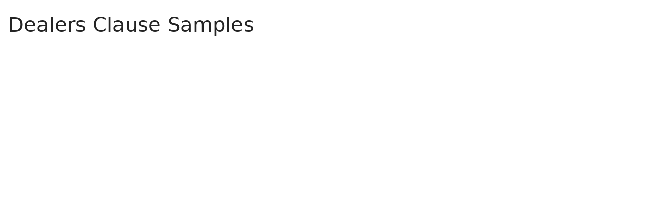

--- FILE ---
content_type: text/html; charset=utf-8
request_url: https://www.lawinsider.com/clause/dealers
body_size: 17808
content:
<!DOCTYPE html><html lang="en"><head><title>Dealers Clause Samples | Law Insider</title><meta content="Dealers. The Shares offered and sold under this Agreement shall be offered and sold only by Ameriprise, a member in good standing of FINRA. The Issuer Entities and affiliates thereof agree to particip..." name="description"/><meta content="Dealers Clause Samples | Law Insider" property="og:title"/><meta content="website" property="og:type"/><meta content="Dealers. The Shares offered and sold under this Agreement shall be offered and sold only by Ameriprise, a member in good standing of FINRA. The Issuer Entities and affiliates thereof agree to particip..." property="og:description"/><meta content="Law Insider" property="og:site_name"/><meta content="https://www.lawinsider.com/images/common/law-insider-og-image.png?v=2" property="og:image"/><meta content="1200" property="og:image:width"/><meta content="630" property="og:image:height"/><link href="https://www.lawinsider.com/clause/dealers" rel="canonical"/><meta content="60365486D867F4447F7BA0103B945BC7" name="msvalidate.01"/><meta content="D88382DC32D5CE0D33E22CE753CFA524" name="msvalidate.01"/><meta content="#0d4a86" name="theme-color"/><meta content="#0d4a86" name="msapplication-navbutton-color"/><meta content="#0d4a86" name="apple-mobile-web-app-status-bar-style"/><meta content="width=device-width, initial-scale=1" name="viewport"/><meta content="no" name="msapplication-tap-highlight"/><link href="/manifest.json" rel="manifest"/><meta content="yes" name="mobile-web-app-capable"/><meta content="Law Insider" name="application-name"/><meta content="yes" name="apple-mobile-web-app-capable"/><meta content="black" name="apple-mobile-web-app-status-bar-style"/><meta content="Law Insider" name="apple-mobile-web-app-title"/><link href="/images/touch/apple-icon-60x60.png" rel="apple-touch-icon" sizes="60x60"/><link href="/images/touch/apple-icon-72x72.png" rel="apple-touch-icon" sizes="72x72"/><link href="/images/touch/apple-icon-114x114.png" rel="apple-touch-icon" sizes="114x114"/><link href="/images/touch/apple-icon-152x152.png" rel="apple-touch-icon" sizes="152x152"/><link href="/apple-touch-icon.png" rel="apple-touch-icon" sizes="180x180"/><link href="/images/touch/android-icon-192x192.png" rel="icon" sizes="192x192" type="image/png"/><link href="/images/touch/favicon-96x96.png" rel="icon" sizes="96x96" type="image/png"/><link href="/images/touch/favicon-32x32.png" rel="icon" sizes="32x32" type="image/png"/><link href="/images/touch/favicon-16x16.png" rel="icon" sizes="16x16" type="image/png"/><meta content="/images/touch/ms-touch-icon-144x144-precomposed.png" name="msapplication-TileImage"/><meta content="#0d4a86" name="msapplication-TileColor"/><link href="/opensearch.xml" rel="search" title="Law Insider" type="application/opensearchdescription+xml"/><link href="/static/assets/main.8e2f92fc85.css" rel="stylesheet" type="text/css"/><script type="application/javascript">window.APP_VERSION = 'v51-1-103';</script><script type="application/ld+json">{"@context":"https://schema.org","@type":"Article","author":{"@type":"Organization","description":"Law Insider is the world's largest database of public contracts and agreements. The platform integrates this vast resource with a suite of AI-powered tools for intelligent contract drafting, review, and redlining, enabling faster and smarter legal workflows.","name":"Law Insider","url":"https://www.lawinsider.com"},"dateModified":"2025-07-10T05:58:13+00:00","description":"Dealers. The Shares offered and sold under this Agreement shall be offered and sold only by Ameriprise, a member in good standing of FINRA. The Issuer Entities and affiliates thereof agree to particip...","headline":"Dealers Clause Samples | Law Insider","image":"https://www.lawinsider.com/images/common/law-insider-og-image.png","mainEntityOfPage":{"@id":"https://www.lawinsider.com/clause/dealers","@type":"WebPage"},"publisher":{"@type":"Organization","description":"Law Insider is the world's largest database of public contracts and agreements. The platform integrates this vast resource with a suite of AI-powered tools for intelligent contract drafting, review, and redlining, enabling faster and smarter legal workflows.","logo":{"@type":"ImageObject","url":"https://www.lawinsider.com/images/common/law-insider-og-image.png"},"name":"Law Insider","url":"https://www.lawinsider.com"}}</script><meta data-react-auth="true"/></head><body class="base-updated-ui"><div id="react-root"></div><div id="wrapper"><div data-react-header="true" data-breadcrumbs="[[&quot;Clauses&quot;,&quot;/clauses&quot;],[&quot;Dealers&quot;]]"><div class="header-container free not-registered"><header class="header" id="header"><div><div class="K3MceMnXVJ"><div class="ScGD02KaZe"><div class="tHzSWmf_Bt"><div class="Iv4fxa7mY7"><div class="navsuggest-container"><form action="/search" method="GET"><label aria-label="navsuggest-label" for="navsuggest-input"><div class="navsuggest-control-container mdc-menu-surface--anchor"><div aria-controls="navsuggest-menu" aria-expanded="false" aria-haspopup="listbox" aria-labelledby="navsuggest-label" aria-owns="navsuggest-menu" class="navsuggest-control" role="combobox"><i class="navsuggest-input-icon icon-search"></i><input aria-autocomplete="list" aria-controls="navsuggest-menu" aria-labelledby="navsuggest-label" autoComplete="off" class="navsuggest-input" id="navsuggest-input" list="autocomplete-list" name="q" placeholder="Search" type="text" value=""/></div><div aria-labelledby="navsuggest-label" class="navsuggest-list navsuggest-list--empty" id="navsuggest-menu" role="listbox"></div></div></label><div class="clear-button-wrapper"><button class="mdc-button navsuggest-starts-hidden hidden-md-search" type="button" aria-label="Clear" tabindex="0" title="Clear"><i class="icon icon-close-grey"></i></button><button class="mdc-button navsuggest-starts-hidden visible-md-search" type="button" aria-label="Clear" tabindex="0" title="Clear"><i class="icon icon-close-grey"></i></button></div></form></div></div></div><a aria-label="Law Insider" class="header__logo no-margin-b" event-name="header_click" event-value="logo" href="/"><span class="header__logo__img"></span><img alt="SimpleDocs" loading="lazy" src="/images/common/powered-by-SimpleDocs-with-logo.svg"/></a><div class="tHzSWmf_Bt flex-justify-end"><button class="mdc-button mdc-button--outlined btn-sm hidden-xs hidden-sm" type="button">Schedule a Demo</button><button class="mdc-button mdc-button--outlined btn-sm" type="button" event-name="header_click" event-value="login">Sign In</button><button class="mdc-button mdc-button--raised btn-sm" type="button" event-name="header_click" event-value="sign_up">Sign Up</button><div class="main-nav-button mdc-menu-surface--anchor"><button class="mdc-button btn-md cursor-default nav-button no-padding" type="button" aria-label="open navigation"><i class="icon icon--lg nav-icon-bars icon-bars"></i></button></div></div></div></div><div class="Qi1YlgyJH5"><nav class="row-flex"><a class="nav__item__link" event-name="header_click" event-value="ai-assistant" href="/products/ai-contract-drafting">AI Assistant</a><a class="nav__item__link" event-name="header_click" event-value="word-add-in" href="/products/ai-contract-review">Word Add-In</a><div class="mdc-menu-surface--anchor"><a class="nav__item__link active" event-name="header_click" event-value="public" href="/tags">Search Clauses</a></div><div class="mdc-menu-surface--anchor"><a class="nav__item__link hidden-xs" event-name="header_click" event-value="resources" href="/resources">Resources</a></div><div class="mdc-menu-surface--anchor"><a class="nav__item__link hidden-xs" event-name="header_click" event-value="about" href="/about">About</a></div><div class="mdc-menu-surface--anchor"><a class="nav__item__link hidden-xs" event-name="header_click" event-value="pricing" href="/pricing">Pricing</a></div></nav></div></div><div class="Jz4CDJRXEU"><ul itemscope="" class="omgDgHBtrz" itemType="https://schema.org/BreadcrumbList"><li itemscope="" class="" id="brdcrmb-0" itemProp="itemListElement" itemType="https://schema.org/ListItem"><a event-name="breadcrumb_click" href="https://www.lawinsider.com/" itemProp="item"><span itemProp="name">Home</span></a><meta content="1" itemProp="position"/><i class="icon TTxZYbWW_7"></i></li><li itemscope="" class="" id="brdcrmb-1" itemProp="itemListElement" itemType="https://schema.org/ListItem"><a event-name="breadcrumb_click" href="https://www.lawinsider.com/clauses" itemProp="item"><span itemProp="name">Clauses</span></a><meta content="2" itemProp="position"/><i class="icon TTxZYbWW_7"></i></li><li itemscope="" class="z8v2UgKhdk" id="brdcrmb-2" itemProp="itemListElement" itemType="https://schema.org/ListItem"><span itemProp="name">Dealers</span><meta content="3" itemProp="position"/></li></ul></div></header></div></div><div class="site-container bg-white" id="site-container"><div class="container-fluid split-view__container"><div data-react-bottom-sticky-banner="true"></div><div data-react-lazy-props="true" data-react-sidebar-manager="true"></div><div class="clauses split-view-content contract-pages-container mdc-layout-grid"><div class="mdc-layout-grid__inner"><div class="split-view-content__inner mdc-layout-grid__cell mdc-layout-grid__cell--span-8-tablet mdc-layout-grid__cell--span-9-desktop"><div data-react-assistant-entrypoint="true"><div class="a_i9ywfdXR hidden-xs"><div class="zi2Esaiwsw"><span class="rG3E5oC2Cr">AI-Powered Contracts</span><p>Draft, Review &amp; Redline at the Speed of AI</p></div><a href="/chat"><img alt="Assistant entrypoint" src="/images/common/Law_Insider_AI-website-assistant-chat.png" width="756"/></a></div></div><main class="select-to-share" id="pagination-append"><h1 class="page-title margin-top-0" data-page-title="Dealers">Dealers Clause Samples</h1><div data-react-dynamic-pages="true" data-advanced-toolbar-props="{&quot;download&quot;:{&quot;docx&quot;:&quot;/clause/dealers.docx&quot;,&quot;drive&quot;:&quot;/clause/dealers.drive&quot;,&quot;pdf&quot;:&quot;/clause/dealers.pdf&quot;},&quot;share&quot;:{&quot;pageTitle&quot;:&quot;Dealers Clause&quot;,&quot;pdf&quot;:&quot;/clause/dealers.pdf&quot;}}" data-top-copy-count="2"><div data-cursor=""><div class="lic-item sample-item split-view-item no-border-bottom top-clause" data-document-id="82boLylZj0" data-group-id="_1" data-position="1" data-source-id="dealers" data-source-title="Dealers" data-target-type="clause"><div class="top-clause-header"><i class="icon icon-star-yellow"></i><span>POPULAR SAMPLE</span> Copied<!-- --> <!-- -->2<!-- --> times</div><div class="snippet-content"><strong>Dealers</strong>.<!-- --> <!-- -->The Shares offered and sold under this Agreement shall be offered and sold only by Ameriprise, a member in good standing of FINRA. The Issuer Entities and affiliates thereof agree to participate in Ameriprise’s marketing efforts to the extent that Ameriprise may reasonably request and, without limiting the generality of the foregoing, agree to visit Ameriprise’s offices as Ameriprise may reasonably request.</div><section class="mdc-card__actions"><div class="highlight-visited-link full-width mdc-card__action-buttons"><span aria-label="Selected Dealer Agreement (BLACK CREEK INDUSTRIAL REIT IV Inc.)" class="tooltip-flat" role="tooltip"><a class="mdc-button mdc-button--shadowed btn-sm internal-link color-light mdc-card__action mdc-card__action--button sample-button" href="/contracts/82boLylZj0#dealers">View Source</a></span><a class="mdc-button btn-sm color-light" href="/clause/dealers/_1">View Similar (<!-- -->32<!-- -->)</a><div class="clause-buttons-v2"><span aria-label="Save" class="tooltip" role="tooltip"><div class="save-lists"><div class="mdc-menu-surface--anchor"><button class="mdc-button mdc-button--shadowed btn-sm color-black icon-text" type="button" aria-label="Save" data-list-auto-save="true" data-source="Save" rel="auth"><i class="icon icon-star-black"></i></button></div></div></span><span aria-label="Copy" class="tooltip" role="tooltip"><button class="mdc-button mdc-button--shadowed btn-sm color-black icon-text" type="button" aria-label="Copy"><i class="icon icon-copy-black"></i></button></span></div><button class="mdc-button mdc-button--outlined btn-sm ju5nOlnewR g4bSCCjdKa" type="button"><div class="FuMg3cVDlJ"><img alt="Microsoft® Word Add-in" height="15" src="/images/common/icon-logo-msword.svg" width="15"/></div><span class="IZednAugcW">Draft with AI</span><img alt="sparks" class="_Ee_lk3zbq" height="10" src="/images/common/AI-sparks-light-min.svg" width="10"/></button></div></section></div><div class="g3c3JCzde9"><div class="dRrcxwHZ38"><span data-react-split-view-toggle="true" data-item-type="&quot;sample&quot;" data-outlined="false" data-page="&quot;clause&quot;"><span class="split-view-btn"><button class="mdc-button" type="button"><i class="mdc-button__icon icon icon-vertical-split-blue"></i>Split View</button></span></span><span data-react-social-download-button="true" data-type="&quot;clause&quot;" data-docx="&quot;/clause/dealers.docx&quot;" data-drive="&quot;/clause/dealers.drive&quot;" data-pdf="&quot;/clause/dealers.pdf&quot;"><div class="download-container mdc-menu-surface--anchor"><button class="mdc-button" type="button"><i class="mdc-button__icon icon icon-download"></i>Download</button></div></span></div></div></div><div><div class="lic-item sample-item split-view-item with-border" data-document-id="fh7IgTkgwa7" data-group-id="_2" data-position="2" data-source-id="dealers" data-source-title="Dealers" data-target-type="clause"><div class="snippet-content"><strong>Dealers</strong>.<!-- --> <!-- -->The State<!-- --> authorizes the <!-- -->Contractor to<!-- --> name one or more dealers to work with the State on behalf <!-- -->of the Contractor<!-- -->. But <!-- -->if the Contractor<!-- --> decides to use any dealers, <!-- -->the Contractor must<!-- --> submit the name, address, and telephone <!-- -->number of<!-- --> any such dealer, as well as <!-- -->the dealer<!-- -->&#x27;s purchase <!-- -->order and payment<!-- --> address(s) and <!-- -->federal tax identification number<!-- -->. The Contractor must also submit a completed W9 form for each dealer it wishes to name under this section. The Contractor&#x27;s submission must be on its <!-- -->official letterhead<!-- -->, <!-- -->signed by<!-- --> an authorized representative, and addressed <!-- -->to the Administrator<!-- -->, Office of State Purchasing. In doing so, <!-- -->the Contractor warrants<!-- --> that:
1. The dealer has been given <!-- -->a copy of<!-- --> this Contract, and a <!-- -->duly authorized representative<!-- --> of the dealer has agreed, <!-- -->in writing<!-- -->, to be bound by the <!-- -->terms and conditions in this Contract<!-- -->.
2. Such agreement specifically provides that it is <!-- -->for the benefit of<!-- --> the State as well as the Contractor.
3. The <!-- -->Contractor agrees to<!-- --> remain liable under this Contract <!-- -->for the services<!-- --> of any dealer to perform and any <!-- -->breach of<!-- --> the dealer under this Contract.
4. <!-- -->Payments under this Contract<!-- --> for the services of any dealer may be made directly to that dealer, and <!-- -->the Contractor will<!-- --> look solely to the dealer for any <!-- -->payments due<!-- --> the Contractor once the State has paid the dealer.
5. <!-- -->To the extent<!-- --> that there is any liability to the State arising from <!-- -->doing business with<!-- --> a dealer that has <!-- -->not signed<!-- --> the <!-- -->agreement required<!-- --> under this section with the Contractor, the Contractor would indemnify the State for such liability.</div><section class="mdc-card__actions"><div class="highlight-visited-link full-width mdc-card__action-buttons"><span aria-label="Master Maintenance Agreement" class="tooltip-flat" role="tooltip"><a class="mdc-button mdc-button--shadowed btn-sm internal-link color-light mdc-card__action mdc-card__action--button sample-button" href="/contracts/fh7IgTkgwa7#dealers">View Source</a></span><a class="mdc-button btn-sm color-light" href="/clause/dealers/_2">View Similar (<!-- -->22<!-- -->)</a><div class="clause-buttons-v2"><span aria-label="Save" class="tooltip" role="tooltip"><div class="save-lists"><div class="mdc-menu-surface--anchor"><button class="mdc-button mdc-button--shadowed btn-sm color-black icon-text" type="button" aria-label="Save" data-list-auto-save="true" data-source="Save" rel="auth"><i class="icon icon-star-black"></i></button></div></div></span><span aria-label="Copy" class="tooltip" role="tooltip"><button class="mdc-button mdc-button--shadowed btn-sm color-black icon-text" type="button" aria-label="Copy"><i class="icon icon-copy-black"></i></button></span></div><button class="mdc-button mdc-button--outlined btn-sm ju5nOlnewR" type="button"><div class="FuMg3cVDlJ"><img alt="Microsoft® Word Add-in" height="15" src="/images/common/icon-logo-msword.svg" width="15"/></div><span class="IZednAugcW">Draft with AI</span><img alt="sparks" class="_Ee_lk3zbq" height="10" src="/images/common/AI-sparks-dark-min.svg" width="10"/></button></div></section></div></div><div><div class="lic-item sample-item split-view-item with-border" data-document-id="iXSkUII0tKK" data-group-id="_3" data-position="3" data-source-id="dealers" data-source-title="Dealers" data-target-type="clause"><div class="snippet-content"><strong>Dealers</strong>.<!-- --> <!-- -->You may, <!-- -->as principal<!-- -->, solicit qualified dealers for orders to purchase <!-- -->shares of<!-- --> <!-- -->the Funds<!-- --> and may enter into <!-- -->dealer Agreements<!-- --> with any such dealers, the form thereof <!-- -->to be determined<!-- --> by you.</div><section class="mdc-card__actions"><div class="highlight-visited-link full-width mdc-card__action-buttons"><span aria-label="Distribution Agreement (Kelmoore Strategy Variable Trust)" class="tooltip-flat" role="tooltip"><a class="mdc-button mdc-button--shadowed btn-sm internal-link color-light mdc-card__action mdc-card__action--button sample-button" href="/contracts/iXSkUII0tKK#dealers">View Source</a></span><a class="mdc-button btn-sm color-light" href="/clause/dealers/_3">View Similar (<!-- -->13<!-- -->)</a><div class="clause-buttons-v2"><span aria-label="Save" class="tooltip" role="tooltip"><div class="save-lists"><div class="mdc-menu-surface--anchor"><button class="mdc-button mdc-button--shadowed btn-sm color-black icon-text" type="button" aria-label="Save" data-list-auto-save="true" data-source="Save" rel="auth"><i class="icon icon-star-black"></i></button></div></div></span><span aria-label="Copy" class="tooltip" role="tooltip"><button class="mdc-button mdc-button--shadowed btn-sm color-black icon-text" type="button" aria-label="Copy"><i class="icon icon-copy-black"></i></button></span></div><button class="mdc-button mdc-button--outlined btn-sm ju5nOlnewR" type="button"><div class="FuMg3cVDlJ"><img alt="Microsoft® Word Add-in" height="15" src="/images/common/icon-logo-msword.svg" width="15"/></div><span class="IZednAugcW">Draft with AI</span><img alt="sparks" class="_Ee_lk3zbq" height="10" src="/images/common/AI-sparks-dark-min.svg" width="10"/></button></div></section></div></div><div><div class="lic-item sample-item split-view-item with-border" data-document-id="lvLB7X9MHDe" data-group-id="_4" data-position="4" data-source-id="dealers" data-source-title="Dealers" data-target-type="clause"><div class="snippet-content"><strong>Dealers</strong>.<!-- --> <!-- -->Each Dealer that originated a <!-- -->Contract for sale<!-- --> to <!-- -->the Originator<!-- --> has been selected by the Originator <!-- -->based on<!-- --> the Originator’s <!-- -->underwriting criteria<!-- -->, its financial and <!-- -->operating history<!-- --> and <!-- -->record of<!-- --> <!-- -->compliance with requirements<!-- --> of applicable <!-- -->federal and state law<!-- -->. Each Dealer from whom the Originator purchases Contracts directly has <!-- -->entered into<!-- --> <!-- -->an agreement<!-- --> with the Originator providing for the <!-- -->sale of<!-- --> motor <!-- -->vehicle loans<!-- --> <!-- -->from time to time<!-- --> by such Dealer to the Originator and is authorized to originate <!-- -->Contracts for sale<!-- --> to the Originator under the Originator’s <!-- -->underwriting guidelines<!-- -->. To the best <!-- -->of the Seller<!-- -->’s knowledge, no Dealer has <!-- -->engaged in<!-- --> any conduct constituting <!-- -->fraud or misrepresentation<!-- --> <!-- -->with respect to<!-- --> <!-- -->the Contracts<!-- --> or the related <!-- -->Trust Estate<!-- -->.</div><section class="mdc-card__actions"><div class="highlight-visited-link full-width mdc-card__action-buttons"><span aria-label="Sale and Servicing Agreement (Santander Drive Auto Receivables LLC)" class="tooltip-flat" role="tooltip"><a class="mdc-button mdc-button--shadowed btn-sm internal-link color-light mdc-card__action mdc-card__action--button sample-button" href="/contracts/lvLB7X9MHDe#dealers">View Source</a></span><a class="mdc-button btn-sm color-light" href="/clause/dealers/_4">View Similar (<!-- -->11<!-- -->)</a><div class="clause-buttons-v2"><span aria-label="Save" class="tooltip" role="tooltip"><div class="save-lists"><div class="mdc-menu-surface--anchor"><button class="mdc-button mdc-button--shadowed btn-sm color-black icon-text" type="button" aria-label="Save" data-list-auto-save="true" data-source="Save" rel="auth"><i class="icon icon-star-black"></i></button></div></div></span><span aria-label="Copy" class="tooltip" role="tooltip"><button class="mdc-button mdc-button--shadowed btn-sm color-black icon-text" type="button" aria-label="Copy"><i class="icon icon-copy-black"></i></button></span></div><button class="mdc-button mdc-button--outlined btn-sm ju5nOlnewR" type="button"><div class="FuMg3cVDlJ"><img alt="Microsoft® Word Add-in" height="15" src="/images/common/icon-logo-msword.svg" width="15"/></div><span class="IZednAugcW">Draft with AI</span><img alt="sparks" class="_Ee_lk3zbq" height="10" src="/images/common/AI-sparks-dark-min.svg" width="10"/></button></div></section></div></div><div><div class="lic-item sample-item split-view-item with-border" data-document-id="g6hIVyKjyaS" data-group-id="_5" data-position="5" data-source-id="dealers" data-source-title="Dealers" data-target-type="clause"><div class="snippet-content"><strong>Dealers</strong>.<!-- --> <!-- -->Except as provided in sub. (2), <!-- -->any person<!-- --> engaging wholly or partly <!-- -->in the business<!-- --> of selling motor vehicles or exchanging, buying, leasing, <!-- -->providing services<!-- --> aiding the <!-- -->sale of motor vehicles<!-- -->, offering or attempting <!-- -->to negotiate<!-- --> a <!-- -->sale or exchange<!-- --> of <!-- -->an interest<!-- --> in motor vehicles, whether or not such vehicles are <!-- -->owned by<!-- --> such person, without first obtaining and maintaining a <!-- -->valid license<!-- --> <!-- -->under ss<!-- -->. 218.0101 to 218.0163, Stats., violates s. 218.0114, Stats.</div><section class="mdc-card__actions"><div class="highlight-visited-link full-width mdc-card__action-buttons"><span aria-label="Dealer Facilities, Records, and Licenses" class="tooltip-flat" role="tooltip"><a class="mdc-button mdc-button--shadowed btn-sm internal-link color-light mdc-card__action mdc-card__action--button sample-button" href="/contracts/g6hIVyKjyaS#dealers">View Source</a></span><a class="mdc-button btn-sm color-light" href="/clause/dealers/_5">View Similar (<!-- -->6<!-- -->)</a><div class="clause-buttons-v2"><span aria-label="Save" class="tooltip" role="tooltip"><div class="save-lists"><div class="mdc-menu-surface--anchor"><button class="mdc-button mdc-button--shadowed btn-sm color-black icon-text" type="button" aria-label="Save" data-list-auto-save="true" data-source="Save" rel="auth"><i class="icon icon-star-black"></i></button></div></div></span><span aria-label="Copy" class="tooltip" role="tooltip"><button class="mdc-button mdc-button--shadowed btn-sm color-black icon-text" type="button" aria-label="Copy"><i class="icon icon-copy-black"></i></button></span></div><button class="mdc-button mdc-button--outlined btn-sm ju5nOlnewR" type="button"><div class="FuMg3cVDlJ"><img alt="Microsoft® Word Add-in" height="15" src="/images/common/icon-logo-msword.svg" width="15"/></div><span class="IZednAugcW">Draft with AI</span><img alt="sparks" class="_Ee_lk3zbq" height="10" src="/images/common/AI-sparks-dark-min.svg" width="10"/></button></div></section></div></div><div><div class="lic-item sample-item split-view-item with-border" data-document-id="dNpQFM2lEHu" data-group-id="_6" data-position="6" data-source-id="dealers" data-source-title="Dealers" data-target-type="clause"><div class="snippet-content"><strong>Dealers</strong>.<!-- --> <!-- -->The <!-- -->Shares offered<!-- --> and sold under <!-- -->this Agreement<!-- --> shall be offered and sold only by ▇▇▇▇▇▇▇ ▇▇▇▇▇, <!-- -->a member in good standing<!-- --> of FINRA. During the Managed <!-- -->Offering Term<!-- -->, <!-- -->the Company<!-- -->, <!-- -->the Dealer Manager<!-- --> and affiliates thereof <!-- -->agree to<!-- --> participate <!-- -->in ▇<!-- -->▇▇▇▇▇▇ ▇▇▇▇▇’▇ <!-- -->marketing efforts<!-- --> <!-- -->to the extent<!-- --> <!-- -->that ▇<!-- -->▇▇▇▇▇▇ ▇▇▇▇▇ ▇▇▇ <!-- -->reasonably request<!-- --> and, <!-- -->without limiting the generality of the foregoing<!-- -->, agree to visit ▇▇▇▇▇▇▇ ▇▇▇▇▇’▇ offices as ▇▇▇▇▇▇▇ ▇▇▇▇▇ ▇▇▇ reasonably request.</div><section class="mdc-card__actions"><div class="highlight-visited-link full-width mdc-card__action-buttons"><span aria-label="Selected Dealer Agreement (Dividend Capital Diversified Property Fund Inc.)" class="tooltip-flat" role="tooltip"><a class="mdc-button mdc-button--shadowed btn-sm internal-link color-light mdc-card__action mdc-card__action--button sample-button" href="/contracts/dNpQFM2lEHu#dealers">View Source</a></span><a class="mdc-button btn-sm color-light" href="/clause/dealers/_6">View Similar (<!-- -->6<!-- -->)</a><div class="clause-buttons-v2"><span aria-label="Save" class="tooltip" role="tooltip"><div class="save-lists"><div class="mdc-menu-surface--anchor"><button class="mdc-button mdc-button--shadowed btn-sm color-black icon-text" type="button" aria-label="Save" data-list-auto-save="true" data-source="Save" rel="auth"><i class="icon icon-star-black"></i></button></div></div></span><span aria-label="Copy" class="tooltip" role="tooltip"><button class="mdc-button mdc-button--shadowed btn-sm color-black icon-text" type="button" aria-label="Copy"><i class="icon icon-copy-black"></i></button></span></div><button class="mdc-button mdc-button--outlined btn-sm ju5nOlnewR" type="button"><div class="FuMg3cVDlJ"><img alt="Microsoft® Word Add-in" height="15" src="/images/common/icon-logo-msword.svg" width="15"/></div><span class="IZednAugcW">Draft with AI</span><img alt="sparks" class="_Ee_lk3zbq" height="10" src="/images/common/AI-sparks-dark-min.svg" width="10"/></button></div></section></div></div><div><div class="lic-item sample-item split-view-item with-border" data-document-id="6Bau4bno2ib" data-group-id="_7" data-position="7" data-source-id="dealers" data-source-title="Dealers" data-target-type="clause"><div class="snippet-content"><strong>Dealers</strong>.<!-- --> <!-- -->Licensee may<!-- --> grant <!-- -->Authorized Dealers<!-- --> limited <!-- -->permission to use<!-- --> <!-- -->the Licensed Marks<!-- --> on <!-- -->a non<!-- -->-<!-- -->exclusive basis<!-- --> and solely <!-- -->in connection with<!-- --> the <!-- -->provision of<!-- --> <!-- -->Licensed Services<!-- --> obtained from Licensee; provided, however, that any such use shall be <!-- -->in accordance with<!-- --> the <!-- -->terms of this Agreement<!-- --> including the <!-- -->Quality Standards<!-- --> set forth in <!-- -->Article 5<!-- --> of this Agreement and as set forth in the <!-- -->Style Guidelines<!-- --> and such use shall only be in the same <!-- -->Field of Use<!-- --> as Licensee. <!-- -->For avoidance of doubt<!-- -->, no Authorized Dealer may use any Licensed Marks in any manner that would violate this Agreement if <!-- -->performed by<!-- --> Licensee and any <!-- -->use of Licensed Marks<!-- --> by an Authorized Dealer in such manner shall be deemed <!-- -->use by Licensee<!-- --> in violation of <!-- -->the relevant<!-- --> provision(s) of this Agreement.</div><section class="mdc-card__actions"><div class="highlight-visited-link full-width mdc-card__action-buttons"><span aria-label="Brand and Trade Name License Agreement" class="tooltip-flat" role="tooltip"><a class="mdc-button mdc-button--shadowed btn-sm color-light mdc-card__action mdc-card__action--button sample-button" href="/contracts/6Bau4bno2ib#dealers" rel="noopener noreferrer" target="_blank">View Source<i class="icon icon-launch sample-icon"></i></a></span><a class="mdc-button btn-sm color-light" href="/clause/dealers/_7">View Similar (<!-- -->5<!-- -->)</a><div class="clause-buttons-v2"><span aria-label="Save" class="tooltip" role="tooltip"><div class="save-lists"><div class="mdc-menu-surface--anchor"><button class="mdc-button mdc-button--shadowed btn-sm color-black icon-text" type="button" aria-label="Save" data-list-auto-save="true" data-source="Save" rel="auth"><i class="icon icon-star-black"></i></button></div></div></span><span aria-label="Copy" class="tooltip" role="tooltip"><button class="mdc-button mdc-button--shadowed btn-sm color-black icon-text" type="button" aria-label="Copy"><i class="icon icon-copy-black"></i></button></span></div><button class="mdc-button mdc-button--outlined btn-sm ju5nOlnewR" type="button"><div class="FuMg3cVDlJ"><img alt="Microsoft® Word Add-in" height="15" src="/images/common/icon-logo-msword.svg" width="15"/></div><span class="IZednAugcW">Draft with AI</span><img alt="sparks" class="_Ee_lk3zbq" height="10" src="/images/common/AI-sparks-dark-min.svg" width="10"/></button></div></section></div></div><div><div class="lic-item sample-item split-view-item with-border" data-document-id="34LkZUcJ1E2" data-group-id="_8" data-position="8" data-source-id="dealers" data-source-title="Dealers" data-target-type="clause"><div class="snippet-content"><strong>Dealers</strong>.<!-- --> <!-- -->Firms that <!-- -->engage in the business<!-- --> of dealing or trading in <!-- -->debt securities<!-- --> as agents, brokers or principals.</div><section class="mdc-card__actions"><div class="highlight-visited-link full-width mdc-card__action-buttons"><span aria-label="Global Debt Facility Agreement (Federal Home Loan Mortgage Corp)" class="tooltip-flat" role="tooltip"><a class="mdc-button mdc-button--shadowed btn-sm internal-link color-light mdc-card__action mdc-card__action--button sample-button" href="/contracts/34LkZUcJ1E2#dealers">View Source</a></span><a class="mdc-button btn-sm color-light" href="/clause/dealers/_8">View Similar (<!-- -->4<!-- -->)</a><div class="clause-buttons-v2"><span aria-label="Save" class="tooltip" role="tooltip"><div class="save-lists"><div class="mdc-menu-surface--anchor"><button class="mdc-button mdc-button--shadowed btn-sm color-black icon-text" type="button" aria-label="Save" data-list-auto-save="true" data-source="Save" rel="auth"><i class="icon icon-star-black"></i></button></div></div></span><span aria-label="Copy" class="tooltip" role="tooltip"><button class="mdc-button mdc-button--shadowed btn-sm color-black icon-text" type="button" aria-label="Copy"><i class="icon icon-copy-black"></i></button></span></div><button class="mdc-button mdc-button--outlined btn-sm ju5nOlnewR" type="button"><div class="FuMg3cVDlJ"><img alt="Microsoft® Word Add-in" height="15" src="/images/common/icon-logo-msword.svg" width="15"/></div><span class="IZednAugcW">Draft with AI</span><img alt="sparks" class="_Ee_lk3zbq" height="10" src="/images/common/AI-sparks-dark-min.svg" width="10"/></button></div></section></div></div><div><div class="lic-item sample-item split-view-item with-border" data-document-id="5gSUA86jQcd" data-group-id="_9" data-position="9" data-source-id="dealers" data-source-title="Dealers" data-target-type="clause"><div class="snippet-content"><strong>Dealers</strong>.<!-- --> <!-- -->The <!-- -->Shares offered<!-- --> and sold under <!-- -->this Agreement<!-- --> shall be offered and sold only by Securities America, <!-- -->a member in good standing<!-- --> of FINRA. The <!-- -->Issuer Entities<!-- --> and affiliates thereof <!-- -->agree to<!-- --> <!-- -->participate in<!-- --> Securities America&#x27;s <!-- -->marketing efforts<!-- --> <!-- -->to the extent<!-- --> that Securities America may <!-- -->reasonably request<!-- --> and, <!-- -->without limiting the generality of the foregoing<!-- -->, agree to visit Securities America&#x27;s offices as Securities America may reasonably request.</div><section class="mdc-card__actions"><div class="highlight-visited-link full-width mdc-card__action-buttons"><span aria-label="Selected Dealer Agreement (KBS Legacy Partners Apartment REIT, Inc.)" class="tooltip-flat" role="tooltip"><a class="mdc-button mdc-button--shadowed btn-sm internal-link color-light mdc-card__action mdc-card__action--button sample-button" href="/contracts/5gSUA86jQcd#dealers">View Source</a></span><a class="mdc-button btn-sm color-light" href="/clause/dealers/_9">View Similar (<!-- -->4<!-- -->)</a><div class="clause-buttons-v2"><span aria-label="Save" class="tooltip" role="tooltip"><div class="save-lists"><div class="mdc-menu-surface--anchor"><button class="mdc-button mdc-button--shadowed btn-sm color-black icon-text" type="button" aria-label="Save" data-list-auto-save="true" data-source="Save" rel="auth"><i class="icon icon-star-black"></i></button></div></div></span><span aria-label="Copy" class="tooltip" role="tooltip"><button class="mdc-button mdc-button--shadowed btn-sm color-black icon-text" type="button" aria-label="Copy"><i class="icon icon-copy-black"></i></button></span></div><button class="mdc-button mdc-button--outlined btn-sm ju5nOlnewR" type="button"><div class="FuMg3cVDlJ"><img alt="Microsoft® Word Add-in" height="15" src="/images/common/icon-logo-msword.svg" width="15"/></div><span class="IZednAugcW">Draft with AI</span><img alt="sparks" class="_Ee_lk3zbq" height="10" src="/images/common/AI-sparks-dark-min.svg" width="10"/></button></div></section></div></div><div><div class="lic-item sample-item split-view-item with-border" data-document-id="fnYC2S0vMWR" data-group-id="_10" data-position="10" data-source-id="dealers" data-source-title="Dealers" data-target-type="clause"><div class="snippet-content"><strong>Dealers</strong>.<!-- --> <!-- -->No Dealer may assign any of its rights or delegate or transfer any of its obligations under this <!-- -->Agreement or<!-- --> any <!-- -->Relevant Agreement<!-- -->, in whole or in part, without the prior written consent of <!-- -->the Issuer<!-- --> and any purported <!-- -->assignment or transfer<!-- --> without such consent shall be void, except for an assignment and <!-- -->transfer of<!-- --> all of a Dealer&#x27;s <!-- -->rights and obligations<!-- --> hereunder in whatever form such Dealer determines may be appropriate to a partnership, corporation, trust or <!-- -->other organisation<!-- --> in whatever form that may succeed to, or to which <!-- -->the Dealer<!-- --> transfers, <!-- -->all or substantially all<!-- --> of such Dealer&#x27;s <!-- -->assets and business<!-- --> and that assumes such obligations by contract, <!-- -->operation of law<!-- --> or otherwise. Upon any such transfer and <!-- -->assumption of obligations<!-- -->, such Dealer shall be relieved of, and fully discharged from, <!-- -->all obligations<!-- --> hereunder and any Relevant Agreement, whether such obligations arose before or after such transfer and assumption.</div><section class="mdc-card__actions"><div class="highlight-visited-link full-width mdc-card__action-buttons"><span aria-label="Dealer Agreement" class="tooltip-flat" role="tooltip"><a class="mdc-button mdc-button--shadowed btn-sm internal-link color-light mdc-card__action mdc-card__action--button sample-button" href="/contracts/fnYC2S0vMWR#dealers">View Source</a></span><a class="mdc-button btn-sm color-light" href="/clause/dealers/_10">View Similar (<!-- -->4<!-- -->)</a><div class="clause-buttons-v2"><span aria-label="Save" class="tooltip" role="tooltip"><div class="save-lists"><div class="mdc-menu-surface--anchor"><button class="mdc-button mdc-button--shadowed btn-sm color-black icon-text" type="button" aria-label="Save" data-list-auto-save="true" data-source="Save" rel="auth"><i class="icon icon-star-black"></i></button></div></div></span><span aria-label="Copy" class="tooltip" role="tooltip"><button class="mdc-button mdc-button--shadowed btn-sm color-black icon-text" type="button" aria-label="Copy"><i class="icon icon-copy-black"></i></button></span></div><button class="mdc-button mdc-button--outlined btn-sm ju5nOlnewR" type="button"><div class="FuMg3cVDlJ"><img alt="Microsoft® Word Add-in" height="15" src="/images/common/icon-logo-msword.svg" width="15"/></div><span class="IZednAugcW">Draft with AI</span><img alt="sparks" class="_Ee_lk3zbq" height="10" src="/images/common/AI-sparks-dark-min.svg" width="10"/></button></div></section></div></div><link href="/clause/dealers?v=2&amp;cursor=ClASSmoVc35sYXdpbnNpZGVyY29udHJhY3RzciwLEhZDbGF1c2VTbmlwcGV0R3JvdXBfdjU2IhBkZWFsZXJzIzAwMDAwMDBhDKIBAmVuGAAgAA%3D%3D&amp;response=json" rel="prefetch"/></div></main><div data-react-selected-text-tooltip="true" data-list-props="{&quot;id&quot;:&quot;667481b3bc0f0cdbe53b7ceaf73f50e6&quot;,&quot;title&quot;:&quot;Dealers&quot;,&quot;type&quot;:&quot;clause&quot;}"></div><div data-react-sidebar-manager-position-bottom="true"></div><div data-react-page-loader="true"></div></div><div class="hidden-with-split-view sidebar-container mdc-layout-grid__cell mdc-layout-grid__cell--span--phone mdc-layout-grid__cell--span--tablet mdc-layout-grid__cell--span-3-desktop"><aside><div class="padding-top-1" id="fixed-sidebar-on-scroll"><div data-react-sidebar-manager-position-left="true"><div class="sidebar"><div class="rmwc-collapsible-list collapsible-list--focus-bg sidebar--open sidebar--collapsible rmwc-collapsible-list--open"><div class="rmwc-collapsible-list__handle"><div tabindex="0" class="sidebar__title mdc-list-item"><h2 class="no-margin sidebar__title__inner title-sm page-title--bold">Filter &amp; Search</h2><i aria-hidden="true" class="rmwc-icon rmwc-icon--component material-icons mdc-list-item__meta"><i class="icon icon--sm icon-chevron-down-blue"></i></i></div></div><div class="rmwc-collapsible-list__children"><div class="rmwc-collapsible-list__children-inner"><div class="sidebar__inner"><form><div class="color-grey-dark font-sm search-contract-type margin-b-1">Clause<!-- -->: <b class="color-black">Dealers</b></div><div class="margin-b-1"><div style="position:relative"><label class="input-wrapper input-height-md no-margin-b" style="margin-top:0.4em"><input autoComplete="off" class="input-field" placeholder=" " value=""/><span class="input-label">Contract Type</span></label><div class="filter-dropdown--icon"><button class="mdc-button" type="button" aria-label="collapse"><i class="icon icon-arrow-grey"></i></button></div></div></div><div class="margin-b-1"><div style="position:relative"><label class="input-wrapper input-height-md no-margin-b" style="margin-top:0.4em"><input autoComplete="off" class="input-field" placeholder=" " value=""/><span class="input-label">Jurisdiction</span></label><div class="filter-dropdown--icon"><button class="mdc-button" type="button" aria-label="collapse"><i class="icon icon-arrow-grey"></i></button></div></div></div><div class="margin-b-1"><div style="position:relative"><label class="input-wrapper input-height-md no-margin-b" style="margin-top:0.4em"><input autoComplete="off" class="input-field" placeholder=" " value=""/><span class="input-label">Country</span></label><div class="filter-dropdown--icon"><button class="mdc-button" type="button" aria-label="collapse"><i class="icon icon-arrow-grey"></i></button></div></div></div><div class="margin-b-1"><label class="input-wrapper input-height-md no-margin"><input class="input-field" placeholder=" "/><span class="input-label">Include Keywords</span></label></div><div class="margin-b-1"><label class="input-wrapper input-height-md no-margin"><input class="input-field" placeholder=" "/><span class="input-label">Exclude Keywords</span></label></div><p class="font-sm">Additional filters are available in search</p><button class="mdc-button btn-full-width mdc-button--outlined btn-lg" type="submit" id="advanced-search-submit-btn">Open Search</button></form></div></div></div></div></div><div class="sidebar"><div class="rmwc-collapsible-list collapsible-list--focus-bg sidebar--open sidebar--collapsible rmwc-collapsible-list--open"><div class="rmwc-collapsible-list__handle"><div tabindex="0" class="sidebar__title mdc-list-item"><h2 class="no-margin sidebar__title__inner title-sm page-title--bold">Related Clauses</h2><i aria-hidden="true" class="rmwc-icon rmwc-icon--component material-icons mdc-list-item__meta"><i class="icon icon--sm icon-chevron-down-blue"></i></i></div></div><div class="rmwc-collapsible-list__children"><div class="rmwc-collapsible-list__children-inner"><div class="sidebar__inner"><ul class="list-group"><li class="list-group-item"><a aria-label="Dealer" event-name="sidebar_related_clauses_click" event-value="clause" href="/clause/dealer">Dealer</a></li><li class="list-group-item"><a aria-label="SELECTED DEALERS" event-name="sidebar_related_clauses_click" event-value="clause" href="/clause/selected-dealers">SELECTED <strong>DEALERS</strong></a></li><li class="list-group-item"><a aria-label="Sales to Dealers" event-name="sidebar_related_clauses_click" event-value="clause" href="/clause/sales-to-dealers">Sales to <strong>Dealers</strong></a></li><li class="list-group-item"><a aria-label="Selected Dealer Agreements" event-name="sidebar_related_clauses_click" event-value="clause" href="/clause/selected-dealer-agreements">Selected Dealer Agreements</a></li><li class="list-group-item"><a aria-label="Soliciting Dealers" event-name="sidebar_related_clauses_click" event-value="clause" href="/clause/soliciting-dealers">Soliciting <strong>Dealers</strong></a></li></ul></div></div></div></div></div><div class="sidebar"><div class="rmwc-collapsible-list collapsible-list--focus-bg sidebar--open sidebar--collapsible rmwc-collapsible-list--open"><div class="rmwc-collapsible-list__handle"><div tabindex="0" class="sidebar__title mdc-list-item"><h2 class="no-margin sidebar__title__inner title-sm page-title--bold">Parent Clauses</h2><i aria-hidden="true" class="rmwc-icon rmwc-icon--component material-icons mdc-list-item__meta"><i class="icon icon--sm icon-chevron-down-blue"></i></i></div></div><div class="rmwc-collapsible-list__children"><div class="rmwc-collapsible-list__children-inner"><div class="sidebar__inner"><ul class="list-group"><li class="list-group-item"><a event-name="sidebar_parent_clauses_click" event-value="clause" href="/clause/parties-to-the-contract">Parties to the Contract</a></li><li class="list-group-item"><a event-name="sidebar_parent_clauses_click" event-value="clause" href="/clause/sales-of-shares">Sales of Shares</a></li><li class="list-group-item"><a event-name="sidebar_parent_clauses_click" event-value="clause" href="/clause/sale-of-shares">Sale of Shares</a></li><li class="list-group-item"><a event-name="sidebar_parent_clauses_click" event-value="clause" href="/clause/general-provisions">General Provisions</a></li><li class="list-group-item"><a event-name="sidebar_parent_clauses_click" event-value="clause" href="/clause/payment-provisions">Payment Provisions</a></li></ul></div></div></div></div></div><div class="sidebar"><div class="rmwc-collapsible-list collapsible-list--focus-bg sidebar--open sidebar--collapsible rmwc-collapsible-list--open"><div class="rmwc-collapsible-list__handle"><div tabindex="0" class="sidebar__title mdc-list-item"><h2 class="no-margin sidebar__title__inner title-sm page-title--bold">Sub-Clauses</h2><i aria-hidden="true" class="rmwc-icon rmwc-icon--component material-icons mdc-list-item__meta"><i class="icon icon--sm icon-chevron-down-blue"></i></i></div></div><div class="rmwc-collapsible-list__children"><div class="rmwc-collapsible-list__children-inner"><div class="sidebar__inner"><ul class="list-group"><li class="list-group-item"><a event-name="sidebar_sub_clauses_click" event-value="clause" href="/clause/termination">Termination</a></li><li class="list-group-item"><a event-name="sidebar_sub_clauses_click" event-value="clause" href="/clause/appointment">Appointment</a></li><li class="list-group-item"><a event-name="sidebar_sub_clauses_click" event-value="clause" href="/clause/responsibility-to-service">RESPONSIBILITY TO SERVICE</a></li><li class="list-group-item"><a event-name="sidebar_sub_clauses_click" event-value="clause" href="/clause/dealer-and-division">Dealer and Division</a></li><li class="list-group-item"><a event-name="sidebar_sub_clauses_click" event-value="clause" href="/clause/responsibility-to-promote-and-sell">RESPONSIBILITY TO PROMOTE AND SELL</a></li></ul></div></div></div></div></div></div><div data-react-fixed-sidebar-ad="true"><div class="hidden-xs hidden-sm" id="fixed-on-scroll"></div></div></div></aside></div></div></div><div data-react-mount-props-sidebar-manager="true" data-page="&quot;clause&quot;" data-sidebars="[{&quot;props&quot;:{},&quot;type&quot;:&quot;draftingTip&quot;},{&quot;props&quot;:{&quot;download&quot;:{&quot;docx&quot;:&quot;/clause/dealers.docx&quot;,&quot;drive&quot;:&quot;/clause/dealers.drive&quot;,&quot;pdf&quot;:&quot;/clause/dealers.pdf&quot;},&quot;share&quot;:{&quot;pageTitle&quot;:&quot;Dealers Clause&quot;,&quot;pdf&quot;:&quot;/clause/dealers.pdf&quot;}},&quot;type&quot;:&quot;advancedToolbar&quot;},{&quot;props&quot;:{},&quot;type&quot;:&quot;peopleAlsoAsk&quot;},{&quot;props&quot;:{&quot;title&quot;:&quot;Dealers&quot;,&quot;type&quot;:&quot;clause&quot;},&quot;type&quot;:&quot;advancedSearch&quot;},{&quot;props&quot;:{&quot;snippets&quot;:[[&quot;dealer&quot;,&quot;Dealer&quot;,&quot;Dealer&quot;],[&quot;selected-dealers&quot;,&quot;SELECTED DEALERS&quot;,&quot;SELECTED &lt;strong&gt;DEALERS&lt;/strong&gt;&quot;],[&quot;sales-to-dealers&quot;,&quot;Sales to Dealers&quot;,&quot;Sales to &lt;strong&gt;Dealers&lt;/strong&gt;&quot;],[&quot;selected-dealer-agreements&quot;,&quot;Selected Dealer Agreements&quot;,&quot;Selected Dealer Agreements&quot;],[&quot;soliciting-dealers&quot;,&quot;Soliciting Dealers&quot;,&quot;Soliciting &lt;strong&gt;Dealers&lt;/strong&gt;&quot;]],&quot;totalGroups&quot;:10},&quot;type&quot;:&quot;relatedClauses&quot;},{&quot;props&quot;:{&quot;show&quot;:true},&quot;type&quot;:&quot;ad300x600&quot;},{&quot;props&quot;:{&quot;clause&quot;:&quot;dealers&quot;},&quot;type&quot;:&quot;relatedContracts&quot;},{&quot;props&quot;:{},&quot;type&quot;:&quot;mostReferencedClauses&quot;},{&quot;props&quot;:{},&quot;type&quot;:&quot;mostReferencedDefinitions&quot;},{&quot;props&quot;:{&quot;type&quot;:&quot;clauses&quot;},&quot;type&quot;:&quot;languages&quot;}]"></div><div data-page="{&quot;component&quot;:&quot;clause&quot;,&quot;props&quot;:{&quot;clause&quot;:{&quot;title&quot;:&quot;Dealers&quot;,&quot;size&quot;:217,&quot;parents&quot;:[[&quot;parties-to-the-contract&quot;,&quot;Parties to the Contract&quot;],[&quot;sales-of-shares&quot;,&quot;Sales of Shares&quot;],[&quot;sale-of-shares&quot;,&quot;Sale of Shares&quot;],[&quot;general-provisions&quot;,&quot;General Provisions&quot;],[&quot;payment-provisions&quot;,&quot;Payment Provisions&quot;]],&quot;children&quot;:[[&quot;termination&quot;,&quot;Termination&quot;],[&quot;appointment&quot;,&quot;Appointment&quot;],[&quot;responsibility-to-service&quot;,&quot;RESPONSIBILITY TO SERVICE&quot;],[&quot;dealer-and-division&quot;,&quot;Dealer and Division&quot;],[&quot;responsibility-to-promote-and-sell&quot;,&quot;RESPONSIBILITY TO PROMOTE AND SELL&quot;]],&quot;id&quot;:&quot;dealers&quot;,&quot;related&quot;:[[&quot;dealer&quot;,&quot;Dealer&quot;,&quot;Dealer&quot;],[&quot;selected-dealers&quot;,&quot;SELECTED DEALERS&quot;,&quot;SELECTED &lt;strong&gt;DEALERS&lt;/strong&gt;&quot;],[&quot;sales-to-dealers&quot;,&quot;Sales to Dealers&quot;,&quot;Sales to &lt;strong&gt;Dealers&lt;/strong&gt;&quot;],[&quot;selected-dealer-agreements&quot;,&quot;Selected Dealer Agreements&quot;,&quot;Selected Dealer Agreements&quot;],[&quot;soliciting-dealers&quot;,&quot;Soliciting Dealers&quot;,&quot;Soliciting &lt;strong&gt;Dealers&lt;/strong&gt;&quot;]],&quot;relatedSnippets&quot;:[],&quot;updated&quot;:&quot;2025-07-10T05:58:13+00:00&quot;},&quot;cursor&quot;:&quot;&quot;,&quot;groups&quot;:[{&quot;snippet&quot;:&quot;The Shares offered and sold under this Agreement shall be offered and sold only by Ameriprise, a member in good standing of FINRA. The Issuer Entities and affiliates thereof agree to participate in Ameriprise’s marketing efforts to the extent that Ameriprise may reasonably request and, without limiting the generality of the foregoing, agree to visit Ameriprise’s offices as Ameriprise may reasonably request.&quot;,&quot;size&quot;:32,&quot;snippetLinks&quot;:[{&quot;key&quot;:&quot;shares-offered&quot;,&quot;type&quot;:&quot;clause&quot;,&quot;offset&quot;:[4,18]},{&quot;key&quot;:&quot;this-agreement&quot;,&quot;type&quot;:&quot;clause&quot;,&quot;offset&quot;:[34,48]},{&quot;key&quot;:&quot;a-member-in-good-standing&quot;,&quot;type&quot;:&quot;definition&quot;,&quot;offset&quot;:[95,120]},{&quot;key&quot;:&quot;issuer-entities&quot;,&quot;type&quot;:&quot;definition&quot;,&quot;offset&quot;:[135,150]},{&quot;key&quot;:&quot;agree-to&quot;,&quot;type&quot;:&quot;clause&quot;,&quot;offset&quot;:[174,182]},{&quot;key&quot;:&quot;participate-in&quot;,&quot;type&quot;:&quot;definition&quot;,&quot;offset&quot;:[183,197]},{&quot;key&quot;:&quot;marketing-efforts&quot;,&quot;type&quot;:&quot;definition&quot;,&quot;offset&quot;:[211,228]},{&quot;key&quot;:&quot;to-the-extent&quot;,&quot;type&quot;:&quot;clause&quot;,&quot;offset&quot;:[229,242]},{&quot;key&quot;:&quot;reasonably-request&quot;,&quot;type&quot;:&quot;definition&quot;,&quot;offset&quot;:[263,281]},{&quot;key&quot;:&quot;without-limiting-the-generality-of-the-foregoing&quot;,&quot;type&quot;:&quot;clause&quot;,&quot;offset&quot;:[287,335]}],&quot;samples&quot;:[{&quot;hash&quot;:&quot;82boLylZj0&quot;,&quot;uri&quot;:&quot;/contracts/82boLylZj0#dealers&quot;,&quot;label&quot;:&quot;Selected Dealer Agreement (BLACK CREEK INDUSTRIAL REIT IV Inc.)&quot;,&quot;score&quot;:30.8316230774,&quot;published&quot;:true},{&quot;hash&quot;:&quot;2Jx7ssETQpz&quot;,&quot;uri&quot;:&quot;/contracts/2Jx7ssETQpz#dealers&quot;,&quot;label&quot;:&quot;Selected Dealer Agreement (Nuveen Global Cities REIT, Inc.)&quot;,&quot;score&quot;:30.5195064545,&quot;published&quot;:true},{&quot;hash&quot;:&quot;50V1KvAwg9t&quot;,&quot;uri&quot;:&quot;/contracts/50V1KvAwg9t#dealers&quot;,&quot;label&quot;:&quot;Selected Dealer Agreement&quot;,&quot;score&quot;:29.3408622742,&quot;published&quot;:true}],&quot;hash&quot;:&quot;667481b3bc0f0cdbe53b7ceaf73f50e6&quot;,&quot;id&quot;:1},{&quot;snippet&quot;:&quot;The State authorizes the Contractor to name one or more dealers to work with the State on behalf of the Contractor. But if the Contractor decides to use any dealers, the Contractor must submit the name, address, and telephone number of any such dealer, as well as the dealer&#x27;s purchase order and payment address(s) and federal tax identification number. The Contractor must also submit a completed W9 form for each dealer it wishes to name under this section. The Contractor&#x27;s submission must be on its official letterhead, signed by an authorized representative, and addressed to the Administrator, Office of State Purchasing. In doing so, the Contractor warrants that:\n1. The dealer has been given a copy of this Contract, and a duly authorized representative of the dealer has agreed, in writing, to be bound by the terms and conditions in this Contract.\n2. Such agreement specifically provides that it is for the benefit of the State as well as the Contractor.\n3. The Contractor agrees to remain liable under this Contract for the services of any dealer to perform and any breach of the dealer under this Contract.\n4. Payments under this Contract for the services of any dealer may be made directly to that dealer, and the Contractor will look solely to the dealer for any payments due the Contractor once the State has paid the dealer.\n5. To the extent that there is any liability to the State arising from doing business with a dealer that has not signed the agreement required under this section with the Contractor, the Contractor would indemnify the State for such liability.&quot;,&quot;size&quot;:22,&quot;snippetLinks&quot;:[{&quot;key&quot;:&quot;the-state&quot;,&quot;type&quot;:&quot;clause&quot;,&quot;offset&quot;:[0,9]},{&quot;key&quot;:&quot;contractor-to&quot;,&quot;type&quot;:&quot;clause&quot;,&quot;offset&quot;:[25,38]},{&quot;key&quot;:&quot;of-the-contractor&quot;,&quot;type&quot;:&quot;clause&quot;,&quot;offset&quot;:[97,114]},{&quot;key&quot;:&quot;if-the-contractor&quot;,&quot;type&quot;:&quot;clause&quot;,&quot;offset&quot;:[120,137]},{&quot;key&quot;:&quot;the-contractor-must&quot;,&quot;type&quot;:&quot;clause&quot;,&quot;offset&quot;:[166,185]},{&quot;key&quot;:&quot;number-of&quot;,&quot;type&quot;:&quot;definition&quot;,&quot;offset&quot;:[226,235]},{&quot;key&quot;:&quot;the-dealer&quot;,&quot;type&quot;:&quot;clause&quot;,&quot;offset&quot;:[264,274]},{&quot;key&quot;:&quot;order-and-payment&quot;,&quot;type&quot;:&quot;clause&quot;,&quot;offset&quot;:[286,303]},{&quot;key&quot;:&quot;federal-tax-identification-number&quot;,&quot;type&quot;:&quot;clause&quot;,&quot;offset&quot;:[319,352]},{&quot;key&quot;:&quot;official-letterhead&quot;,&quot;type&quot;:&quot;clause&quot;,&quot;offset&quot;:[503,522]},{&quot;key&quot;:&quot;signed-by&quot;,&quot;type&quot;:&quot;clause&quot;,&quot;offset&quot;:[524,533]},{&quot;key&quot;:&quot;to-the-administrator&quot;,&quot;type&quot;:&quot;clause&quot;,&quot;offset&quot;:[578,598]},{&quot;key&quot;:&quot;the-contractor-warrants&quot;,&quot;type&quot;:&quot;clause&quot;,&quot;offset&quot;:[641,664]},{&quot;key&quot;:&quot;a-copy-of&quot;,&quot;type&quot;:&quot;clause&quot;,&quot;offset&quot;:[700,709]},{&quot;key&quot;:&quot;duly-authorized-representative&quot;,&quot;type&quot;:&quot;clause&quot;,&quot;offset&quot;:[731,761]},{&quot;key&quot;:&quot;in-writing&quot;,&quot;type&quot;:&quot;clause&quot;,&quot;offset&quot;:[788,798]},{&quot;key&quot;:&quot;terms-and-conditions-in-this-contract&quot;,&quot;type&quot;:&quot;clause&quot;,&quot;offset&quot;:[819,856]},{&quot;key&quot;:&quot;for-the-benefit-of&quot;,&quot;type&quot;:&quot;definition&quot;,&quot;offset&quot;:[909,927]},{&quot;key&quot;:&quot;contractor-agrees-to&quot;,&quot;type&quot;:&quot;clause&quot;,&quot;offset&quot;:[972,992]},{&quot;key&quot;:&quot;for-the-services&quot;,&quot;type&quot;:&quot;clause&quot;,&quot;offset&quot;:[1027,1043]},{&quot;key&quot;:&quot;breach-of&quot;,&quot;type&quot;:&quot;definition&quot;,&quot;offset&quot;:[1077,1086]},{&quot;key&quot;:&quot;payments-under-this-contract&quot;,&quot;type&quot;:&quot;clause&quot;,&quot;offset&quot;:[1122,1150]},{&quot;key&quot;:&quot;the-contractor-will&quot;,&quot;type&quot;:&quot;clause&quot;,&quot;offset&quot;:[1223,1242]},{&quot;key&quot;:&quot;payments-due&quot;,&quot;type&quot;:&quot;clause&quot;,&quot;offset&quot;:[1277,1289]},{&quot;key&quot;:&quot;to-the-extent&quot;,&quot;type&quot;:&quot;clause&quot;,&quot;offset&quot;:[1344,1357]},{&quot;key&quot;:&quot;doing-business-with&quot;,&quot;type&quot;:&quot;definition&quot;,&quot;offset&quot;:[1412,1431]},{&quot;key&quot;:&quot;not-signed&quot;,&quot;type&quot;:&quot;definition&quot;,&quot;offset&quot;:[1450,1460]},{&quot;key&quot;:&quot;agreement-required&quot;,&quot;type&quot;:&quot;clause&quot;,&quot;offset&quot;:[1465,1483]}],&quot;samples&quot;:[{&quot;hash&quot;:&quot;fh7IgTkgwa7&quot;,&quot;uri&quot;:&quot;/contracts/fh7IgTkgwa7#dealers&quot;,&quot;label&quot;:&quot;Master Maintenance Agreement&quot;,&quot;score&quot;:25.8241062164,&quot;published&quot;:true},{&quot;hash&quot;:&quot;j0UegUu1gVR&quot;,&quot;uri&quot;:&quot;/contracts/j0UegUu1gVR#dealers&quot;,&quot;label&quot;:&quot;State Term Schedule&quot;,&quot;score&quot;:25.5686836243,&quot;published&quot;:true},{&quot;hash&quot;:&quot;fl04V55XUma&quot;,&quot;uri&quot;:&quot;/contracts/fl04V55XUma#dealers&quot;,&quot;label&quot;:&quot;State Term Schedule&quot;,&quot;score&quot;:24.2580318451,&quot;published&quot;:true}],&quot;hash&quot;:&quot;ef52f6ad17902d12a7524409670367f3&quot;,&quot;id&quot;:2},{&quot;snippet&quot;:&quot;You may, as principal, solicit qualified dealers for orders to purchase shares of the Funds and may enter into dealer Agreements with any such dealers, the form thereof to be determined by you.&quot;,&quot;size&quot;:13,&quot;snippetLinks&quot;:[{&quot;key&quot;:&quot;as-principal&quot;,&quot;type&quot;:&quot;clause&quot;,&quot;offset&quot;:[9,21]},{&quot;key&quot;:&quot;shares-of&quot;,&quot;type&quot;:&quot;clause&quot;,&quot;offset&quot;:[72,81]},{&quot;key&quot;:&quot;the-funds&quot;,&quot;type&quot;:&quot;clause&quot;,&quot;offset&quot;:[82,91]},{&quot;key&quot;:&quot;dealer-agreements&quot;,&quot;type&quot;:&quot;definition&quot;,&quot;offset&quot;:[111,128]},{&quot;key&quot;:&quot;to-be-determined&quot;,&quot;type&quot;:&quot;clause&quot;,&quot;offset&quot;:[169,185]}],&quot;samples&quot;:[{&quot;hash&quot;:&quot;iXSkUII0tKK&quot;,&quot;uri&quot;:&quot;/contracts/iXSkUII0tKK#dealers&quot;,&quot;label&quot;:&quot;Distribution Agreement (Kelmoore Strategy Variable Trust)&quot;,&quot;score&quot;:16,&quot;published&quot;:true},{&quot;hash&quot;:&quot;dRIYuYuLoKx&quot;,&quot;uri&quot;:&quot;/contracts/dRIYuYuLoKx#dealers&quot;,&quot;label&quot;:&quot;Distribution Agreement (Kelmoore Strategy Variable Trust)&quot;,&quot;score&quot;:16,&quot;published&quot;:true},{&quot;hash&quot;:&quot;aFooHZa2TVA&quot;,&quot;uri&quot;:&quot;/contracts/aFooHZa2TVA#dealers&quot;,&quot;label&quot;:&quot;Distribution Agreement (Kelmoore Strategic Trust)&quot;,&quot;score&quot;:16,&quot;published&quot;:true}],&quot;hash&quot;:&quot;baa84876c0289cc5c90fc5065b0b4e92&quot;,&quot;id&quot;:3},{&quot;snippet&quot;:&quot;Each Dealer that originated a Contract for sale to the Originator has been selected by the Originator based on the Originator’s underwriting criteria, its financial and operating history and record of compliance with requirements of applicable federal and state law. Each Dealer from whom the Originator purchases Contracts directly has entered into an agreement with the Originator providing for the sale of motor vehicle loans from time to time by such Dealer to the Originator and is authorized to originate Contracts for sale to the Originator under the Originator’s underwriting guidelines. To the best of the Seller’s knowledge, no Dealer has engaged in any conduct constituting fraud or misrepresentation with respect to the Contracts or the related Trust Estate.&quot;,&quot;size&quot;:11,&quot;snippetLinks&quot;:[{&quot;key&quot;:&quot;contract-for-sale&quot;,&quot;type&quot;:&quot;definition&quot;,&quot;offset&quot;:[30,47]},{&quot;key&quot;:&quot;the-originator&quot;,&quot;type&quot;:&quot;clause&quot;,&quot;offset&quot;:[51,65]},{&quot;key&quot;:&quot;based-on&quot;,&quot;type&quot;:&quot;definition&quot;,&quot;offset&quot;:[102,110]},{&quot;key&quot;:&quot;underwriting-criteria&quot;,&quot;type&quot;:&quot;definition&quot;,&quot;offset&quot;:[128,149]},{&quot;key&quot;:&quot;operating-history&quot;,&quot;type&quot;:&quot;definition&quot;,&quot;offset&quot;:[169,186]},{&quot;key&quot;:&quot;record-of&quot;,&quot;type&quot;:&quot;clause&quot;,&quot;offset&quot;:[191,200]},{&quot;key&quot;:&quot;compliance-with-requirements&quot;,&quot;type&quot;:&quot;clause&quot;,&quot;offset&quot;:[201,229]},{&quot;key&quot;:&quot;federal-and-state-law&quot;,&quot;type&quot;:&quot;clause&quot;,&quot;offset&quot;:[244,265]},{&quot;key&quot;:&quot;entered-into&quot;,&quot;type&quot;:&quot;clause&quot;,&quot;offset&quot;:[337,349]},{&quot;key&quot;:&quot;an-agreement&quot;,&quot;type&quot;:&quot;clause&quot;,&quot;offset&quot;:[350,362]},{&quot;key&quot;:&quot;sale-of&quot;,&quot;type&quot;:&quot;clause&quot;,&quot;offset&quot;:[401,408]},{&quot;key&quot;:&quot;vehicle-loans&quot;,&quot;type&quot;:&quot;definition&quot;,&quot;offset&quot;:[415,428]},{&quot;key&quot;:&quot;from-time-to-time&quot;,&quot;type&quot;:&quot;clause&quot;,&quot;offset&quot;:[429,446]},{&quot;key&quot;:&quot;contracts-for-sale&quot;,&quot;type&quot;:&quot;clause&quot;,&quot;offset&quot;:[511,529]},{&quot;key&quot;:&quot;underwriting-guidelines&quot;,&quot;type&quot;:&quot;definition&quot;,&quot;offset&quot;:[571,594]},{&quot;key&quot;:&quot;of-the-seller&quot;,&quot;type&quot;:&quot;clause&quot;,&quot;offset&quot;:[608,621]},{&quot;key&quot;:&quot;engaged-in&quot;,&quot;type&quot;:&quot;definition&quot;,&quot;offset&quot;:[649,659]},{&quot;key&quot;:&quot;fraud-or-misrepresentation&quot;,&quot;type&quot;:&quot;clause&quot;,&quot;offset&quot;:[685,711]},{&quot;key&quot;:&quot;with-respect-to&quot;,&quot;type&quot;:&quot;clause&quot;,&quot;offset&quot;:[712,727]},{&quot;key&quot;:&quot;the-contracts&quot;,&quot;type&quot;:&quot;clause&quot;,&quot;offset&quot;:[728,741]},{&quot;key&quot;:&quot;trust-estate&quot;,&quot;type&quot;:&quot;definition&quot;,&quot;offset&quot;:[757,769]}],&quot;samples&quot;:[{&quot;hash&quot;:&quot;lvLB7X9MHDe&quot;,&quot;uri&quot;:&quot;/contracts/lvLB7X9MHDe#dealers&quot;,&quot;label&quot;:&quot;Sale and Servicing Agreement (Santander Drive Auto Receivables LLC)&quot;,&quot;score&quot;:21,&quot;published&quot;:true},{&quot;hash&quot;:&quot;f2qTHz2hRAr&quot;,&quot;uri&quot;:&quot;/contracts/f2qTHz2hRAr#dealers&quot;,&quot;label&quot;:&quot;Sale and Servicing Agreement (Drive Auto Receivables LLC)&quot;,&quot;score&quot;:21,&quot;published&quot;:true},{&quot;hash&quot;:&quot;cSvZKumWKLI&quot;,&quot;uri&quot;:&quot;/contracts/cSvZKumWKLI#dealers&quot;,&quot;label&quot;:&quot;Sale and Servicing Agreement (Santander Drive Auto Receivables Trust 2007-1)&quot;,&quot;score&quot;:21,&quot;published&quot;:true}],&quot;hash&quot;:&quot;47701ec2908bbcbd1ea40f9736a7f758&quot;,&quot;id&quot;:4},{&quot;snippet&quot;:&quot;Except as provided in sub. (2), any person engaging wholly or partly in the business of selling motor vehicles or exchanging, buying, leasing, providing services aiding the sale of motor vehicles, offering or attempting to negotiate a sale or exchange of an interest in motor vehicles, whether or not such vehicles are owned by such person, without first obtaining and maintaining a valid license under ss. 218.0101 to 218.0163, Stats., violates s. 218.0114, Stats.&quot;,&quot;size&quot;:6,&quot;snippetLinks&quot;:[{&quot;key&quot;:&quot;any-person&quot;,&quot;type&quot;:&quot;definition&quot;,&quot;offset&quot;:[32,42]},{&quot;key&quot;:&quot;in-the-business&quot;,&quot;type&quot;:&quot;definition&quot;,&quot;offset&quot;:[69,84]},{&quot;key&quot;:&quot;providing-services&quot;,&quot;type&quot;:&quot;clause&quot;,&quot;offset&quot;:[143,161]},{&quot;key&quot;:&quot;sale-of-motor-vehicles&quot;,&quot;type&quot;:&quot;clause&quot;,&quot;offset&quot;:[173,195]},{&quot;key&quot;:&quot;to-negotiate&quot;,&quot;type&quot;:&quot;definition&quot;,&quot;offset&quot;:[220,232]},{&quot;key&quot;:&quot;sale-or-exchange&quot;,&quot;type&quot;:&quot;clause&quot;,&quot;offset&quot;:[235,251]},{&quot;key&quot;:&quot;an-interest&quot;,&quot;type&quot;:&quot;clause&quot;,&quot;offset&quot;:[255,266]},{&quot;key&quot;:&quot;owned-by&quot;,&quot;type&quot;:&quot;definition&quot;,&quot;offset&quot;:[319,327]},{&quot;key&quot;:&quot;valid-license&quot;,&quot;type&quot;:&quot;clause&quot;,&quot;offset&quot;:[383,396]},{&quot;key&quot;:&quot;under-ss&quot;,&quot;type&quot;:&quot;clause&quot;,&quot;offset&quot;:[397,405]}],&quot;samples&quot;:[{&quot;hash&quot;:&quot;g6hIVyKjyaS&quot;,&quot;uri&quot;:&quot;/contracts/g6hIVyKjyaS#dealers&quot;,&quot;label&quot;:&quot;Dealer Facilities, Records, and Licenses&quot;,&quot;score&quot;:31.3837521185,&quot;published&quot;:true},{&quot;hash&quot;:&quot;294BvGYeiLy&quot;,&quot;uri&quot;:&quot;/contracts/294BvGYeiLy#dealers&quot;,&quot;label&quot;:&quot;Dealer Facilities, Records, and Licenses&quot;,&quot;score&quot;:31.2050533295,&quot;published&quot;:true},{&quot;hash&quot;:&quot;ZJcGIcXAk2&quot;,&quot;uri&quot;:&quot;/contracts/ZJcGIcXAk2#dealers&quot;,&quot;label&quot;:&quot;Dealer Facilities, Records, and Licenses&quot;,&quot;score&quot;:30.9355201721,&quot;published&quot;:true}],&quot;hash&quot;:&quot;94fb1670b4d75b60094a41d039ed5e11&quot;,&quot;id&quot;:5},{&quot;snippet&quot;:&quot;The Shares offered and sold under this Agreement shall be offered and sold only by ▇▇▇▇▇▇▇ ▇▇▇▇▇, a member in good standing of FINRA. During the Managed Offering Term, the Company, the Dealer Manager and affiliates thereof agree to participate in ▇▇▇▇▇▇▇ ▇▇▇▇▇’▇ marketing efforts to the extent that ▇▇▇▇▇▇▇ ▇▇▇▇▇ ▇▇▇ reasonably request and, without limiting the generality of the foregoing, agree to visit ▇▇▇▇▇▇▇ ▇▇▇▇▇’▇ offices as ▇▇▇▇▇▇▇ ▇▇▇▇▇ ▇▇▇ reasonably request.&quot;,&quot;size&quot;:6,&quot;snippetLinks&quot;:[{&quot;key&quot;:&quot;shares-offered&quot;,&quot;type&quot;:&quot;clause&quot;,&quot;offset&quot;:[4,18]},{&quot;key&quot;:&quot;this-agreement&quot;,&quot;type&quot;:&quot;clause&quot;,&quot;offset&quot;:[34,48]},{&quot;key&quot;:&quot;a-member-in-good-standing&quot;,&quot;type&quot;:&quot;definition&quot;,&quot;offset&quot;:[98,123]},{&quot;key&quot;:&quot;offering-term&quot;,&quot;type&quot;:&quot;clause&quot;,&quot;offset&quot;:[153,166]},{&quot;key&quot;:&quot;the-company&quot;,&quot;type&quot;:&quot;definition&quot;,&quot;offset&quot;:[168,179]},{&quot;key&quot;:&quot;the-dealer-manager&quot;,&quot;type&quot;:&quot;definition&quot;,&quot;offset&quot;:[181,199]},{&quot;key&quot;:&quot;agree-to&quot;,&quot;type&quot;:&quot;clause&quot;,&quot;offset&quot;:[223,231]},{&quot;key&quot;:&quot;in-▇&quot;,&quot;type&quot;:&quot;clause&quot;,&quot;offset&quot;:[244,248]},{&quot;key&quot;:&quot;marketing-efforts&quot;,&quot;type&quot;:&quot;definition&quot;,&quot;offset&quot;:[263,280]},{&quot;key&quot;:&quot;to-the-extent&quot;,&quot;type&quot;:&quot;clause&quot;,&quot;offset&quot;:[281,294]},{&quot;key&quot;:&quot;that-▇&quot;,&quot;type&quot;:&quot;clause&quot;,&quot;offset&quot;:[295,301]},{&quot;key&quot;:&quot;reasonably-request&quot;,&quot;type&quot;:&quot;definition&quot;,&quot;offset&quot;:[318,336]},{&quot;key&quot;:&quot;without-limiting-the-generality-of-the-foregoing&quot;,&quot;type&quot;:&quot;clause&quot;,&quot;offset&quot;:[342,390]}],&quot;samples&quot;:[{&quot;hash&quot;:&quot;dNpQFM2lEHu&quot;,&quot;uri&quot;:&quot;/contracts/dNpQFM2lEHu#dealers&quot;,&quot;label&quot;:&quot;Selected Dealer Agreement (Dividend Capital Diversified Property Fund Inc.)&quot;,&quot;score&quot;:27.7159481049,&quot;published&quot;:true},{&quot;hash&quot;:&quot;1yXeiMnO1eg&quot;,&quot;uri&quot;:&quot;/contracts/1yXeiMnO1eg#dealers&quot;,&quot;label&quot;:&quot;Selected Dealer Agreement (Dividend Capital Diversified Property Fund Inc.)&quot;,&quot;score&quot;:26.2292957306,&quot;published&quot;:true},{&quot;hash&quot;:&quot;8gJpDhG37sF&quot;,&quot;uri&quot;:&quot;/contracts/8gJpDhG37sF#dealers&quot;,&quot;label&quot;:&quot;Selected Dealer Agreement (Dividend Capital Diversified Property Fund Inc.)&quot;,&quot;score&quot;:25.4161529541,&quot;published&quot;:true}],&quot;hash&quot;:&quot;b882109ae441d112d28f7a2fe2167731&quot;,&quot;id&quot;:6},{&quot;snippet&quot;:&quot;Licensee may grant Authorized Dealers limited permission to use the Licensed Marks on a non-exclusive basis and solely in connection with the provision of Licensed Services obtained from Licensee; provided, however, that any such use shall be in accordance with the terms of this Agreement including the Quality Standards set forth in Article 5 of this Agreement and as set forth in the Style Guidelines and such use shall only be in the same Field of Use as Licensee. For avoidance of doubt, no Authorized Dealer may use any Licensed Marks in any manner that would violate this Agreement if performed by Licensee and any use of Licensed Marks by an Authorized Dealer in such manner shall be deemed use by Licensee in violation of the relevant provision(s) of this Agreement.&quot;,&quot;size&quot;:5,&quot;snippetLinks&quot;:[{&quot;key&quot;:&quot;licensee-may&quot;,&quot;type&quot;:&quot;clause&quot;,&quot;offset&quot;:[0,12]},{&quot;key&quot;:&quot;authorized-dealers&quot;,&quot;type&quot;:&quot;definition&quot;,&quot;offset&quot;:[19,37]},{&quot;key&quot;:&quot;permission-to-use&quot;,&quot;type&quot;:&quot;clause&quot;,&quot;offset&quot;:[46,63]},{&quot;key&quot;:&quot;the-licensed-marks&quot;,&quot;type&quot;:&quot;clause&quot;,&quot;offset&quot;:[64,82]},{&quot;key&quot;:&quot;a-non&quot;,&quot;type&quot;:&quot;clause&quot;,&quot;offset&quot;:[86,91]},{&quot;key&quot;:&quot;exclusive-basis&quot;,&quot;type&quot;:&quot;clause&quot;,&quot;offset&quot;:[92,107]},{&quot;key&quot;:&quot;in-connection-with&quot;,&quot;type&quot;:&quot;clause&quot;,&quot;offset&quot;:[119,137]},{&quot;key&quot;:&quot;provision-of&quot;,&quot;type&quot;:&quot;clause&quot;,&quot;offset&quot;:[142,154]},{&quot;key&quot;:&quot;licensed-services&quot;,&quot;type&quot;:&quot;definition&quot;,&quot;offset&quot;:[155,172]},{&quot;key&quot;:&quot;in-accordance-with&quot;,&quot;type&quot;:&quot;definition&quot;,&quot;offset&quot;:[243,261]},{&quot;key&quot;:&quot;terms-of-this-agreement&quot;,&quot;type&quot;:&quot;clause&quot;,&quot;offset&quot;:[266,289]},{&quot;key&quot;:&quot;quality-standards&quot;,&quot;type&quot;:&quot;definition&quot;,&quot;offset&quot;:[304,321]},{&quot;key&quot;:&quot;article-5&quot;,&quot;type&quot;:&quot;definition&quot;,&quot;offset&quot;:[335,344]},{&quot;key&quot;:&quot;style-guidelines&quot;,&quot;type&quot;:&quot;definition&quot;,&quot;offset&quot;:[387,403]},{&quot;key&quot;:&quot;field-of-use&quot;,&quot;type&quot;:&quot;definition&quot;,&quot;offset&quot;:[443,455]},{&quot;key&quot;:&quot;for-avoidance-of-doubt&quot;,&quot;type&quot;:&quot;clause&quot;,&quot;offset&quot;:[469,491]},{&quot;key&quot;:&quot;performed-by&quot;,&quot;type&quot;:&quot;clause&quot;,&quot;offset&quot;:[592,604]},{&quot;key&quot;:&quot;use-of-licensed-marks&quot;,&quot;type&quot;:&quot;clause&quot;,&quot;offset&quot;:[622,643]},{&quot;key&quot;:&quot;use-by-licensee&quot;,&quot;type&quot;:&quot;clause&quot;,&quot;offset&quot;:[699,714]},{&quot;key&quot;:&quot;the-relevant&quot;,&quot;type&quot;:&quot;clause&quot;,&quot;offset&quot;:[731,743]}],&quot;samples&quot;:[{&quot;hash&quot;:&quot;6Bau4bno2ib&quot;,&quot;uri&quot;:&quot;/contracts/6Bau4bno2ib#dealers&quot;,&quot;label&quot;:&quot;Brand and Trade Name License Agreement&quot;,&quot;score&quot;:20.3408622742,&quot;published&quot;:false},{&quot;hash&quot;:&quot;gaE7tdUEtD6&quot;,&quot;uri&quot;:&quot;/contracts/gaE7tdUEtD6#dealers&quot;,&quot;label&quot;:&quot;Brand and Trade Name License Agreement (Aol Time Warner Inc)&quot;,&quot;score&quot;:18,&quot;published&quot;:true},{&quot;hash&quot;:&quot;d27ckxtEgHR&quot;,&quot;uri&quot;:&quot;/contracts/d27ckxtEgHR#dealers&quot;,&quot;label&quot;:&quot;Brand and Trade Name License Agreement (Aol Time Warner Inc)&quot;,&quot;score&quot;:18,&quot;published&quot;:true}],&quot;hash&quot;:&quot;f46d3f3b738aa55395b21b8168a899b5&quot;,&quot;id&quot;:7},{&quot;snippet&quot;:&quot;Firms that engage in the business of dealing or trading in debt securities as agents, brokers or principals.&quot;,&quot;size&quot;:4,&quot;snippetLinks&quot;:[{&quot;key&quot;:&quot;engage-in-the-business&quot;,&quot;type&quot;:&quot;definition&quot;,&quot;offset&quot;:[11,33]},{&quot;key&quot;:&quot;debt-securities&quot;,&quot;type&quot;:&quot;clause&quot;,&quot;offset&quot;:[59,74]}],&quot;samples&quot;:[{&quot;hash&quot;:&quot;34LkZUcJ1E2&quot;,&quot;uri&quot;:&quot;/contracts/34LkZUcJ1E2#dealers&quot;,&quot;label&quot;:&quot;Global Debt Facility Agreement (Federal Home Loan Mortgage Corp)&quot;,&quot;score&quot;:36.3292274475,&quot;published&quot;:true},{&quot;hash&quot;:&quot;l8zsGbhCLXa&quot;,&quot;uri&quot;:&quot;/contracts/l8zsGbhCLXa#dealers&quot;,&quot;label&quot;:&quot;Global Debt Facility Agreement (Federal Home Loan Mortgage Corp)&quot;,&quot;score&quot;:35.3299102783,&quot;published&quot;:true},{&quot;hash&quot;:&quot;k51SaHTEOzx&quot;,&quot;uri&quot;:&quot;/contracts/k51SaHTEOzx#dealers&quot;,&quot;label&quot;:&quot;Global Debt Facility Agreement (Federal Home Loan Mortgage Corp)&quot;,&quot;score&quot;:34.3333320618,&quot;published&quot;:true}],&quot;hash&quot;:&quot;7a840c4033f324e7a4ba537b05a1ec9a&quot;,&quot;id&quot;:8},{&quot;snippet&quot;:&quot;The Shares offered and sold under this Agreement shall be offered and sold only by Securities America, a member in good standing of FINRA. The Issuer Entities and affiliates thereof agree to participate in Securities America&#x27;s marketing efforts to the extent that Securities America may reasonably request and, without limiting the generality of the foregoing, agree to visit Securities America&#x27;s offices as Securities America may reasonably request.&quot;,&quot;size&quot;:4,&quot;snippetLinks&quot;:[{&quot;key&quot;:&quot;shares-offered&quot;,&quot;type&quot;:&quot;clause&quot;,&quot;offset&quot;:[4,18]},{&quot;key&quot;:&quot;this-agreement&quot;,&quot;type&quot;:&quot;clause&quot;,&quot;offset&quot;:[34,48]},{&quot;key&quot;:&quot;a-member-in-good-standing&quot;,&quot;type&quot;:&quot;definition&quot;,&quot;offset&quot;:[103,128]},{&quot;key&quot;:&quot;issuer-entities&quot;,&quot;type&quot;:&quot;definition&quot;,&quot;offset&quot;:[143,158]},{&quot;key&quot;:&quot;agree-to&quot;,&quot;type&quot;:&quot;clause&quot;,&quot;offset&quot;:[182,190]},{&quot;key&quot;:&quot;participate-in&quot;,&quot;type&quot;:&quot;definition&quot;,&quot;offset&quot;:[191,205]},{&quot;key&quot;:&quot;marketing-efforts&quot;,&quot;type&quot;:&quot;definition&quot;,&quot;offset&quot;:[227,244]},{&quot;key&quot;:&quot;to-the-extent&quot;,&quot;type&quot;:&quot;clause&quot;,&quot;offset&quot;:[245,258]},{&quot;key&quot;:&quot;reasonably-request&quot;,&quot;type&quot;:&quot;definition&quot;,&quot;offset&quot;:[287,305]},{&quot;key&quot;:&quot;without-limiting-the-generality-of-the-foregoing&quot;,&quot;type&quot;:&quot;clause&quot;,&quot;offset&quot;:[311,359]}],&quot;samples&quot;:[{&quot;hash&quot;:&quot;5gSUA86jQcd&quot;,&quot;uri&quot;:&quot;/contracts/5gSUA86jQcd#dealers&quot;,&quot;label&quot;:&quot;Selected Dealer Agreement (KBS Legacy Partners Apartment REIT, Inc.)&quot;,&quot;score&quot;:22.5852165222,&quot;published&quot;:true},{&quot;hash&quot;:&quot;goFAiRPaccw&quot;,&quot;uri&quot;:&quot;/contracts/goFAiRPaccw#dealers&quot;,&quot;label&quot;:&quot;Selected Dealer Agreement (KBS Real Estate Investment Trust III, Inc.)&quot;,&quot;score&quot;:22.3415470123,&quot;published&quot;:true}],&quot;hash&quot;:&quot;c660850e8e99761423334202c5204b5e&quot;,&quot;id&quot;:9},{&quot;snippet&quot;:&quot;No Dealer may assign any of its rights or delegate or transfer any of its obligations under this Agreement or any Relevant Agreement, in whole or in part, without the prior written consent of the Issuer and any purported assignment or transfer without such consent shall be void, except for an assignment and transfer of all of a Dealer&#x27;s rights and obligations hereunder in whatever form such Dealer determines may be appropriate to a partnership, corporation, trust or other organisation in whatever form that may succeed to, or to which the Dealer transfers, all or substantially all of such Dealer&#x27;s assets and business and that assumes such obligations by contract, operation of law or otherwise. Upon any such transfer and assumption of obligations, such Dealer shall be relieved of, and fully discharged from, all obligations hereunder and any Relevant Agreement, whether such obligations arose before or after such transfer and assumption.&quot;,&quot;size&quot;:4,&quot;snippetLinks&quot;:[{&quot;key&quot;:&quot;agreement-or&quot;,&quot;type&quot;:&quot;definition&quot;,&quot;offset&quot;:[97,109]},{&quot;key&quot;:&quot;relevant-agreement&quot;,&quot;type&quot;:&quot;clause&quot;,&quot;offset&quot;:[114,132]},{&quot;key&quot;:&quot;the-issuer&quot;,&quot;type&quot;:&quot;definition&quot;,&quot;offset&quot;:[192,202]},{&quot;key&quot;:&quot;assignment-or-transfer&quot;,&quot;type&quot;:&quot;clause&quot;,&quot;offset&quot;:[221,243]},{&quot;key&quot;:&quot;transfer-of&quot;,&quot;type&quot;:&quot;clause&quot;,&quot;offset&quot;:[309,320]},{&quot;key&quot;:&quot;rights-and-obligations&quot;,&quot;type&quot;:&quot;definition&quot;,&quot;offset&quot;:[339,361]},{&quot;key&quot;:&quot;other-organisation&quot;,&quot;type&quot;:&quot;definition&quot;,&quot;offset&quot;:[471,489]},{&quot;key&quot;:&quot;the-dealer&quot;,&quot;type&quot;:&quot;clause&quot;,&quot;offset&quot;:[540,550]},{&quot;key&quot;:&quot;all-or-substantially-all&quot;,&quot;type&quot;:&quot;clause&quot;,&quot;offset&quot;:[562,586]},{&quot;key&quot;:&quot;assets-and-business&quot;,&quot;type&quot;:&quot;clause&quot;,&quot;offset&quot;:[604,623]},{&quot;key&quot;:&quot;operation-of-law&quot;,&quot;type&quot;:&quot;clause&quot;,&quot;offset&quot;:[671,687]},{&quot;key&quot;:&quot;assumption-of-obligations&quot;,&quot;type&quot;:&quot;clause&quot;,&quot;offset&quot;:[729,754]},{&quot;key&quot;:&quot;all-obligations&quot;,&quot;type&quot;:&quot;clause&quot;,&quot;offset&quot;:[817,832]}],&quot;samples&quot;:[{&quot;hash&quot;:&quot;fnYC2S0vMWR&quot;,&quot;uri&quot;:&quot;/contracts/fnYC2S0vMWR#dealers&quot;,&quot;label&quot;:&quot;Dealer Agreement&quot;,&quot;score&quot;:31.2752170563,&quot;published&quot;:true},{&quot;hash&quot;:&quot;kGGOPVzE3dq&quot;,&quot;uri&quot;:&quot;/contracts/kGGOPVzE3dq#dealers&quot;,&quot;label&quot;:&quot;Dealer Agreement&quot;,&quot;score&quot;:24.7987670898,&quot;published&quot;:true}],&quot;hash&quot;:&quot;e7537f24148eaaa09e77c89ec799d8e1&quot;,&quot;id&quot;:10}],&quot;nextCurs&quot;:&quot;ClASSmoVc35sYXdpbnNpZGVyY29udHJhY3RzciwLEhZDbGF1c2VTbmlwcGV0R3JvdXBfdjU2IhBkZWFsZXJzIzAwMDAwMDBhDKIBAmVuGAAgAA==&quot;}}" id="pagination-first-page"></div></div></div></div><div data-react-scroll-to-top="true"></div><div data-react-ai-assistant-button="true"></div><div data-react-ad-728-x-90-sticky="true"></div><div data-react-notification-manager="true"></div><div data-react-data-labeling-dialog="true"></div><script type="application/javascript">window.___GLOBAL_CONTEXT___ = {"debug":false,"geo":{"country":"US","region":"oh","city":"columbus"},"href":"https://www.lawinsider.com/clause/dealers","isPremiumUrl":false,"messages":[],"showAds":false,"fingerprint":3383477103214774,"flags":[["NAMESPACE",""],["NAMESPACE_LABEL","English"],["NAMESPACE_ROLE",null],["ENABLE_REPOSITORIES",true],["ENABLE_TAX",true]],"user":null,"dev":false,"statusCode":200,"adProviderRandom":0.218,"adInternalRandoms":[0.523,0.003,0.2,0.254,0.887],"random":0.08328648990318521,"isMSWord":false}</script><script async="" src="/static/assets/main.483c763f04.js"></script></body></html>